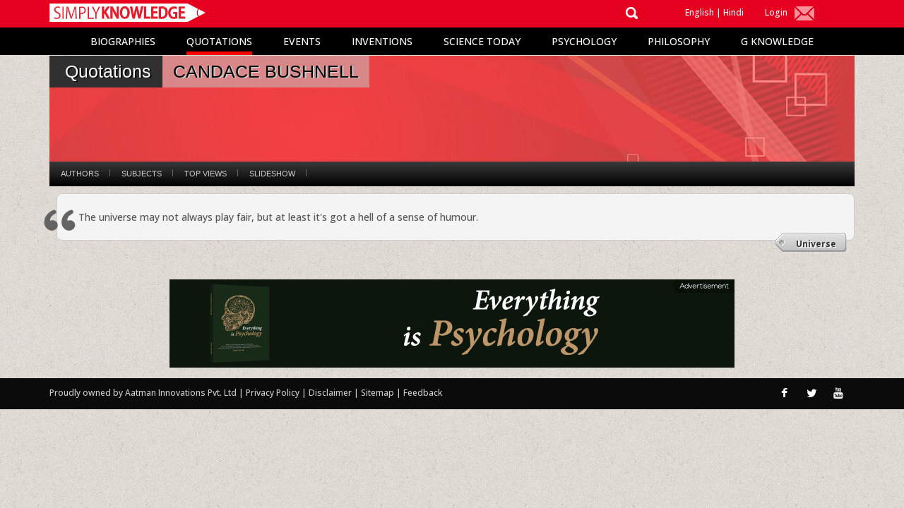

--- FILE ---
content_type: text/css
request_url: http://simplyknowledge.com/css/style2.css
body_size: 15293
content:
/* ================================================== */
/* created by designesia

* body
* header
	* subheader
* navigation
* content
* section
* footer
* sidebar
* blog
* products
* contact
* elements
	* address
	* border
	* breadcrumb
	* button
	* columns
	* counter
	* divider
	* dropcap
	* heading
	* icon font
	* map
	* package
	* page heading
	* pagination
	* pricing
	* progress bar
	* social icons
	* spacer
	* tabs
	* team
	* testimonial
* media query

/* ================================================== */
@charset "utf-8";
@import url(http://fonts.googleapis.com/css?family=Open+Sans:300,500,600,700,900,400);
@import url(http://fonts.googleapis.com/css?family=Cabin:400,400italic,500,500italic,600,600italic,700,700italic);

/* ================================================== */
/* body */
/* ================================================== */
body {
	font-family: "Open Sans",Arial, Helvetica, sans-serif;	
	font-weight:500;
	color: #ddd;
	line-height: 1.8em;
	padding: 0;
	background:#fff;
}

body.de_light{
	color:#888;
}


/* ================================================== */
/*  header	*/ 
/* ================================================== */
	header {
	width: 100%;
	/*height: 80px;*/
	/*position: fixed;*/
	/*top: 50px;*/
	left: 0;
	z-index: 999;
	-webkit-transition: height 0.3s;
	-moz-transition: height 0.3s;
	-ms-transition: height 0.3s;
	-o-transition: height 0.3s;
	transition: height 0.3s;
	background:#18191b;
	border-bottom:solid 1px rgba(0,0,0,0.0);
	}
	
	header.transparent{
	background:rgba(0,0,0,0.0);
	}
	
	header.header-bg{
	background:rgba(0,0,0,0.5);
	}
	header h1#logo {
	display: inline-block;
	height: 100%;
	float: left;
	font-family: "Oswald", sans-serif;
	font-size: 60px;
	color: white;
	font-weight: 400;
	line-height:60px;
	-webkit-transition: all 0.3s;
	-moz-transition: all 0.3s;
	-ms-transition: all 0.3s;
	-o-transition: all 0.3s;
	transition: all 0.3s; 
	}
	header h1#logo .logo-2{
	display:none;
	}
	header nav {
	/*float:right;*/
	margin-left:10%;
	}
	header nav a {
	-webkit-transition: all 0.3s;
	-moz-transition: all 0.3s;
	-ms-transition: all 0.3s;
	-o-transition: all 0.3s;
	transition: all 0.3s; 
	}
	header nav a:hover {
	color: #555; 
	}
	header.smaller #mainmenu a{
	padding-top: 18px;
	padding-bottom:18px;
	}
	header.smaller #mainmenu a{
	padding-top: 18px;
	padding-bottom:18px;
	}
	header.smaller #mainmenu li li a{
	padding-top: 2px;
	padding-bottom:2px;
	}
	header.smaller #mainmenu ul{
	top:70px;
	}
	header.smaller {
	height: 70px;
	background:#18191b;
	border-bottom:solid 1px #333;
	}
	.logo-smaller h1#logo {
	width: 150px;
	height:30px;
	line-height: 65px;
	font-size: 30px;
	}
	.logo-smaller h1#logo img{
	line-height: 75px;
	font-size: 30px;
	}
	.logo-smaller  h1#logo .logo-1{
	display:none;
	}
	.logo-smaller  h1#logo .logo-2{
		display:inline-block;
	}
	.logo-small{
	margin-bottom:20px;
	}
	header.fixed #mainmenu a{
	padding: 18px 20px 18px 20px !important;	
	}
	header.fixed {
	height: 70px;
	background:rgba(255,255,255,0.90);
	border-bottom:solid 1px #ddd; 
	}
	header.fixed h1#logo {
	width: 150px;
	height:30px;
	line-height: 65px;
	font-size: 30px;
	}
	header.fixed h1#logo img{
	width:auto;
	height:30px;
	line-height: 75px;
	font-size: 30px;
	}
	header.fixed h1#logo img.logo-1{
	display:none;
	}
	header.fixed h1#logo img.logo-2{
	display:inline-block;
	}
	
	
	/* subheader */
	#subheader{
	padding-bottom:70px;
	background:#222;
	}
	#subheader h1 {
	color:#eceff3;
	margin-top:80px;
	font-size: 32px;
	letter-spacing: 5px;
	float: left;
	padding-right: 40px;
	margin-right: 40px;
	text-transform:uppercase;
	}
	#subheader span {
	letter-spacing:2px;
	display: inline-block;
	font-size: 15px;
	margin-top:88px;
	color:#fff;
	}
	#subheader .crumb{
	font-size:10px;
	letter-spacing:3px;
	margin-top: 90px;
	color:#fff;
	text-transform:uppercase;
	}


/* ================================================== */
/* navigation */
/* ================================================== */
	#mainmenu {
	font-family:"Raleway", Arial, Helvetica, sans-serif;

	font-size:11px;
	font-weight:400;
	letter-spacing:3px;
	text-transform:uppercase;
	position:relative;
	margin:0px auto;

	}	
	
	#mainmenu ul {
	float: right;
	margin: 0px 0px;
	padding: 0px 0px;
	height: 30px;
	}
	
	#mainmenu li {
	margin: 0px 0px;
	padding: 0px 0px;
	float: left;
	display: inline;
	list-style: none;
	position: relative;
	}
		
	#mainmenu a {
	display: block;
	/*padding: 15px 0px 15px 30px;*/
	padding: 5px 15px 5px 15px;
	/*line-height: 35px;*/
	text-decoration: none;
	color:#fff;
	text-align:center;
	outline:none;
	}
	
/*	#mainmenu li a:after { float:right; position:relative; font-family:"FontAwesome"; content:"\f111"; font-size:6px; margin-left:20px; margin-top:0px; color:#FAB702; }*/
	
	#mainmenu li:last-child a:after{display:none;}
	
	#mainmenu.no-separator li a:after{
	font-size:0px;
	}	
	
	#mainmenu.line-separator li a:after{
	content:"/";
	font-size:14px;
	}	
	
	#mainmenu.circle-separator li a:after{
	content:"\f10c";
	font-size:9px;
	}	
	
	

	
	
	
	#mainmenu li li {
	font-size: 10px;
	font-weight: normal; 
	border-bottom: solid 1px #333;
	}
	
	#mainmenu li li:last-child {
	border-bottom: none;
	}
	

	#mainmenu li li a {
	padding: 2px 15px 2px 15px;
	background: #222327;
	border-top: none;
	color: #ccc;
	width:200px;
	border-left:none;
	text-align:left;
	}
	
	#mainmenu li li a:hover{
	color:#111;
	}
	
	#mainmenu li li a:after {
	content:none !important;
	}
	
	#mainmenu li li li a {
	padding: 2px 15px 2px 15px;
	background: #222327;
	}
	
	#mainmenu li li a:hover {
	color:#111;
	background: #1a8b49;
	}
	

	#mainmenu li ul {
	width: 201px;
	height: auto;
	position: absolute;
	/*top: 55px;*/
	left: 0px;
	z-index: 10;
	display: none;
	}
	
	#mainmenu li li {
	display: block;
	float: none;
	}
	
	#mainmenu li:hover > ul {
	display: block;
	}
	
	#mainmenu li ul ul {
	left: 100%;
	top: 0px;
	}
	
	#mainmenu li:hover > ul {
	color: #1a8b49;
	}
	
	#mainmenu select {
	padding: 10px;
	height: 36px;
	font-size: 14px;
	border: none;
	background: #ff4200;
	color:#eceff3;
	}
	
	#mainmenu select option {
	padding: 10px;
	}
	
	/* menu toggle for mobile */
	#menu-btn{
	display:none;
	float:right;
/*	margin-top:5px;*/
	width:26px;
	height:26px;
	/*background:#333;*/
	padding:3px;
	text-align:center;
	cursor:pointer;
	}
	
	#menu-btn:before{
	font-family:FontAwesome;
	content: "\f0c9";
	font-size:24px;
	color:#eceff3;
	}
	
	#menu-btn:hover{
/*	background:#fff;*/
	}
	
	#menu-btn:hover:before{
	color:#222;
	}


/* ================================================== */
/* content */
/* ================================================== */
	#content {
	width:100%;
	/*background:#fff;*/
	padding:90px 0 90px 0;
	z-index:100;
	}
	
	.de_light #content{
	background:#fff;
	}
		
	
	#content{
	/*background:#18191b;*/
	}


/* ================================================== */
/* section */
/* ================================================== */
	section{padding:15px 0 15px 0;}
	/*section{background:#fff;}*/
	
	.de_light section{
	background:#fff;
	}
	
/* ================================================== */
/* footer */
/* ================================================== */
footer {
	background: #111;
	color: #ccc;
	font-size:12px;
	}
	
	footer h3, .de_light footer h3 {
	color:#999999;
	font-size: 20px;
	}
	
	footer a {
	color: #ccc;
	}
	
	footer a:visited {
	color: #ccc;
	}
	
	footer a:hover {
	color:#eceff3;
	}

	.subfooter{
	background:#0b0b0b;
	padding:8px 0 0 0;
	}
	
	
	footer .footcont{
		line-height:18px;
		margin: 10px 0px 10px 0px;
		font-size: 12px;
		color: #999999;
	}

/* ================================================== */
/* blog */
/* ================================================== */
	.blog-list {
	margin: 0;
	padding: 0;
	}
	/* blog list */
	.blog-list li {
	list-style: none;
	line-height: 1.7em;
	margin-bottom: 60px;
	margin-top:10px;
	padding-bottom:15px;
	border-bottom:solid 1px rgba(255,255,255,.1);
	}
	.de_light .blog-list li{
	border-bottom:solid 1px #ddd;
	}
	.blog-list h3{
	margin-top:20px;
	}	
	.blog-list h3 a{
	color:#fff;
	}
	.de_light  .blog-list h3 a{
	color:#111;
	}
	.blog-list .btn-more{
	padding:3px 25px 3px 25px;
	color:#111;
	text-transform:uppercase;
	text-decoration:none;
	font-weight:700;
	float:right;
	}
	.blog-list .btn-more:hover{
	background:#fff;
	}
	.de_light .blog-list .btn-more:hover{
	background:#222;
	color:#fff;
	}
	.blog-list .post-text{
	padding-left:80px;
	}
	.blog-list img{
	border-bottom:solid 4px;
	}
	.blog-list .blog-slider{
	margin-bottom:-60px;
	}
	.blog-list .date-box {
	width: 60px;
	position: absolute;
	text-align: center;
	text-shadow:none;
	}
	.blog-list .date-box .day, .blog-list .date-box .month {
	display: block;
	color:#fff;
	text-align:center;
	width:60px;
	z-index:100;
	}
	
	.de_light .blog-list .date-box .day, .de_light .blog-list .date-box .month {
	color:#111;
	}
	
	
	.blog-list .date-box .month {
	font-size:14px;
	}
	
	
	.blog-list .date-box .day{
	color:#111;
	font-weight:600;
	font-size: 32px;
	padding-top:45px;
	padding-bottom:10px;
	}
	
	.de_light .blog-list .date-box .day{
	color:#fff;
	}
	
	.blog-list .date-box .month {
	color:#fff;
	font-family:"Open Sans";
	font-weight:600;
	letter-spacing:16px;
	padding:7px 0 7px 0;
	border-bottom:solid 4px #333;
	}

	.de_light .blog-list .date-box .month {
	border-bottom-color:#ddd;
	}
	
	/* blog comment */
	#blog-comment {
	margin-top: 40px;
	margin-left: 80px;
	}
	
	#blog-comment h5 {
	margin-bottom: 10px;
	}
	
	#blog-comment ul, #blog-comment li {
	list-style: none;
	margin-left: -30px;
	padding-left: 0;
	}
	
	#blog-comment li {
	min-height: 70px;
	padding-bottom: 10px;
	margin-bottom: 10px;
	padding-bottom: 20px;
	border-bottom: solid 1px #eee;
	}
	
	#blog-comment li .avatar {
	position: absolute;
	margin-top: 5px;
	}
	
	#blog-comment .comment {
	margin-left: 85px;
	}
	
	#blog-comment li {
	min-height: 70px;
	font-size: 14px;
	line-height: 1.6em;
	}
	
	#blog-comment li li {
	margin-left: 55px;
	padding-bottom: 0px;
	margin-top: 20px;
	padding-top: 10px;
	border-top: solid 1px #eee;
	border-bottom: none;
	}
	
	#blog-comment li li .avatar {
	position: absolute;
	}
	
	#blog-comment li li .comment {
	}
	
	.comment-info {
	margin-left: 85px;
	margin-bottom: 5px;
	}
	
	.comment-info span {
	}
	
	.comment-info .c_name {
	display: block;
	font-weight: 700;
	color: #555555;
	}
	
	.comment-info .c_reply {
	padding-left: 20px;
	margin-left: 20px;
	border-left: solid 1px #ddd;
	font-size: 12px;
	}
	
	.comment-info .c_date {
	font-size: 12px;
	}
	
	.blog-list h3, .blog-read h3 {
	color: #333;
	letter-spacing:normal;
	font-size:24px;
	text-transform:none;
	}
	

	


	/* blog comment form */
	#commentform label {
	display: block;
	}
	#commentform input {
	width: 290px;
	}
	#commentform input:focus {
	border: solid 1px #999;
	background: #fff;
	}
	#commentform textarea {
	width: 97%;
	padding: 5px;
	height: 150px;
	}
	#commentform textarea:focus {
	border: solid 1px #999;
	background: #fff;
	}
	#commentform input.btn {
	width: auto;
	}
	
	.post-meta {
	margin: 0px 0 10px 0px;
	border: solid 1px #eee;
	border-left:none;
	font-size:11px;
	display:table;
	width:100%;
	table-layout: fixed;
	}
	.post-meta a{
	color:#888 !important;
	}
	.post-meta span {
		display:table-cell;
		padding:10px 0 10px 0;
		text-align:center;
		border-left:solid 1px #eee;
	}
	.post-meta span i {
	float: none;
	}
	.post-image img {
	width:100%;
	margin-bottom: 0px;
	}
	.post-meta{
	border-color:#222;
	}
	.post-meta span{
	border-color:#222;
	}
	


	
	.blog-slide{
	padding:0;
	margin:0;
	}

/* ================================================== */
/* products */
/* ================================================== */

.products{
padding:0;
list-style:none;
}
.products li{
margin-bottom:40px;
}
.product .price{
margin-bottom:10px;
font-size:16px;
}
.product img{
padding:2px;
background:#333;
border:solid 1px #fff;
}
.de_light .product img{
padding:0;
border:solid 1px #ddd;
}	
	
/* ================================================== */
/* contact form */
/* ================================================== */
	.error {
	padding:20px;
	border:none;
	display: none;
	color: #d9534f;
	border:solid 1px #d9534f;
	font-size: 12px;
	}
	.success {
	padding:20px;
	display: none;
	color: #5cb85c;
	border:solid 1px #5cb85c;
	margin-bottom: 20px;
	}
	.error img {
	vertical-align: top;
	}
	.full {
	width: 98%;
	}

	#contact_form{
	margin-top:20px;
	}
	
	#contact_form input[type=text],#contact_form textarea,#contact_form input[type=email],#search{
	padding:10px;
	margin-bottom:20px;
	color:#fff;
	border:solid 1px rgba(0,0,0,.3);
	background:rgba(0,0,0,.2);
	border-radius:0 !important;
	height:auto;
	}
		.de_light #contact_form input[type=text],.de_light #contact_form textarea,.de_light #contact_form input[type=email], .de_light #search{
		border:solid 1px #ddd;
		background:#f5f5f5;	
		color:#333;
		}

	
	
	
	#contact_form input[placeholder],#contact_form textarea[placeholder]{
	color:#eee;
	}
	#contact_form input[type=submit]{
	background:none;
	}
	
	#contact_form input[type=submit]:hover{
	color:#fff !important;
	background:#111;
	border-color:#111;
	}
	
	#contact_form textarea{
	height:165px;
	}
	
	.error_input{
	border-color:#D31E2B !important;
	}

	
/* ================================================== */
/* elements */
/* ================================================== */
	
	/* address */
	/* ------------------------------ */
	address{
	margin:0;
	margin-top:20px;
	}
	address span {
	display: block;
	border-bottom:solid 1px #222;
	padding-bottom:5px;
	margin-bottom:5px;
	font-weight:300;
	}
	
	address span strong {
        display: inline-block;
        width: 60px;
    }
	
	address span{
	border-bottom-color:#222;
	}
	
	address span i{
	margin-top:5px;
	margin-right:20px;
	float:none;
	}
	
	address span strong {
	display: inline-block;
	}
	
	address span a{
	color:#eceff3;
	}
	
	.de_light #sidebar .widget address span{
	border-bottom:solid 1px #ddd;
	}
	
	.de_light #sidebar .widget address a{
	color:#333;
	}
	
	
	/* border */
	/* ------------------------------ */
	.small-border{
	height:1px;
	width:120px;
	background:#ccc;
	display:block;
	margin:0 auto;
	margin-top:20px;
	margin-bottom:30px;
	}
	
	/* breadcrumb */
	/* ------------------------------ */
	.crumb {
	color:#777;
	float: right;
	font-size: 12px;
	}
	
	.crumb li {
	display: inline;
	text-decoration: none;
	padding: 0 2px 0 2px;
	}
	
	.crumb a{
	text-decoration:none;
	}
	
	.de_light .crumb a:hover{
	color:#fff;
	}

	
	/* button */
	/* ------------------------------ */
	.btn-line, a.btn-line{
	border:solid 1px #222;
	color:#fff;
	font-weight:500;
	font-size:12px;
	border-radius:0;
	-moz-border-radius:0;
	-webkit-border-radius:0;
	padding:3px;
	padding-left:30px;
	padding-right:30px;
	text-transform:uppercase;
	display:inline-block;
	text-align:center;
	letter-spacing:2px;
	text-decoration:none;
	
	}	
	

	.btn-line, a.btn-line{
	border:solid 1px rgba(255,255,255,.2) !important;
	color:#fff;
	}
	
	.de_light .btn-line, .de_light a.btn-line{
	border:solid 1px rgba(1,1,1,.2) !important;
	color:#333;
	}
	
	
	
	.btn-line:hover, a.btn-line:hover{
	background:#fff;
	color:#111 !important;
	border-color:#fff;
	}
	
	.btn-line:after,  a.btn-line:after{
	color:#fff;
	}
	
	.btn-line:hover:after, a.btn-line:hover:after, a.btn-line.hover:after{
	color:#fff;
	}
	
	.btn-line:hover:after, a.btn-line:hover:after, a.btn-line.hover:after{
	color:#111 !important;
	}
	
	a.btn-text{
	text-decoration:none;
	display:inline-block;
	color:#111 !important;
	font-weight:600;
	padding:0;
	}
	
	a.btn-text:after{
	font-family:FontAwesome;
	content: "\f054";
	padding-left:10px;
	}
	
	a.btn-text{
	color:#fff !important;
	}
	
	.btn-big{
	font-size:14px;
	color:#eceff3;
	letter-spacing:1px;
	line-height:normal;
	font-weight:bold;
	text-transform:uppercase;
	border:solid 1px #fff;
	padding:10px 30px 10px 30px;
	}
	a.btn-big:after{
	font-family:FontAwesome;
	content: "\f054";
	margin-left:20px;
	}
	
	
	
	.btn-line, a.btn-line{
	color:#eceff3;
	}
	
	.btn-line:after, a.btn-line:after{
	font-family:FontAwesome;
	content: "\f054";
	margin-left:10px;
	}
	
	a.btn-line-black, .de_light a.btn-line-black{
	border:solid 1px #111;
	color:#111;
	border-radius:0;
	-moz-border-radius:0;
	-webkit-border-radius:0;
	font-weight:normal;
	}
	
	a.btn-line-black:hover{
	background:#111;
	color:#fff;
	}
	
	.de_light a.btn-line-black:hover{
	background:#111;
	color:#fff;
	}
	
	.btn-fullwidth{
	width:100%;
	}
	
	a.btn-slider{
	font-size:13px;
	font-weight:bold;
	color:#fff;
	letter-spacing:3px;
	line-height:normal;
	text-decoration:none;
	text-transform:uppercase;
	border:solid 2px #fff;
	padding:10px 30px 10px 30px;
	}
	a.btn-slider:hover{
	color:#222;
	background:#fff;
	border-color:#000;
	border:solid 2px #fff;
	}
	a.btn-slider:hover:after{
	color:#222 ;
	}
	
	/* columns */
	/* ------------------------------ */

	
	/* counter */
	/* ------------------------------ */
	.de_count{
	text-align:center;
	padding:30px 0 30px 0;
	background:none;
	}
	.de_count:hover,.de_count:hover h3{
	color:#fff;
	}
	.de_count h3{
	font-family:"cabin", Arial, Helvetica, sans-serif;
	font-size:60px;
	font-weight:bold;
	}
	.de_count span{
	text-transform:uppercase;
	}
	.de_count i{
		display:block;
		font-size:72px;
		margin:0 auto;
		margin-bottom:20px;
		width:100%;
		font-weight:lighter !important;
	}
		
	/* divider */
	/* ------------------------------ */
	.spacer-single{
	width:100%;
	height:30px;
	display:block;
	clear:both;
	}
	
	.spacer-double{
	width:100%;
	height:60px;
	display:block;
	clear:both;
	}
	
	.spacer-half{
	width:100%;
	height:15px;
	display:block;
	clear:both;
	}
	
	hr {
	display: block;
	clear: both;
	border-top: solid 1px #ddd;
	margin: 5px 0 5px 0;
	}


	
	/* dropcap */
	/* ------------------------------ */
	.dropcap {
	display: inline-block;
	font-size: 48px;
	float: left;
	margin: 10px 15px 15px 0;
	color:#eceff3;
	padding: 20px 10px 20px 10px;
	}
	
	/* heading */
	/* ------------------------------ */
	
	h1 {
	font-size:32px;
	margin:0;
	letter-spacing:1px;
	text-transform:uppercase;
	font-weight:300;
	}
	
	h1 .small-border{
		margin-top:30px;
	}
	
	h2 {
	display:inline-block;
	font-weight:500;
	margin-bottom:30px;
	line-height:1.2em;
	}
	h2 .small-border{
	margin-left:0;
	margin-bottom:15px;
	width:40px;
	}
	h2{
	}
	h3 {
	margin-top: 0;
	font-size:18px;
	letter-spacing:1px;
	text-transform:uppercase;
	}
	h1.slogan_big {
	font-weight: 300;
	font-size: 64px;
	line-height: 64px;
	letter-spacing: -2px;
	padding: 0;
	margin: 0px 0 30px 0;
	}
	h3.title {
	border-bottom: solid 1px #ddd;
	margin-bottom: 20px;
	}
	h4.title {
	border-bottom: solid 1px #ddd;
	padding-bottom: 10px;
	margin-bottom: 20px;
	}
	h5 {
	font-weight: bold;
	}
	
	
	.text-light{
	color:#ddd;
	}
	
	.text-light h1{
	color:#fff !important;
	}
	
	.de_light h1,.de_light h2,.de_light h3,.de_light h4,.de_light h5,.de_light h6{
	color:#333;
	}
	
	/* feature box style 1 */
	.feature-box i {
	border:solid 1px;
	}
	
	.feature-box-small-icon {
	margin-bottom: 30px;
	}
	
	.feature-box-small-icon.center{
	text-align:center;
	}
	
	.feature-box-small-icon .inner:hover > i {
	color:#fff;
	}
	
	.feature-box-small-icon .text {
	padding-left: 70px;
	}
	
	.feature-box-small-icon.center .text{
	padding-left:0;
	display:block;
	}
	
	.feature-box-small-icon i {
	text-shadow:none;
	color: #333;
	font-size: 32px;
	width: 68px;
	height: 68px;
	text-align: center;
	position: absolute;
	border-radius:60px;
	}
	
	.feature-box-small-icon i.hover {
	color:#333 !important;
	}
	
	.feature-box-small-icon i.hover {
	color:#fff !important;
	}
	
	.feature-box-small-icon .border{
	height:2px;
	width:30px;
	background:#ccc;
	display:block;
	margin-top:20px;
	margin-left:85px;
	}
	
	
	.feature-box-small-icon .btn{
	margin-top:10px;
	}
	
	.feature-box-small-icon.center i{
	position:inherit;
	float:none;
	display:inline-block;
	margin-bottom:20px;
	border:none;
	font-size:60px;
	background:none;
	padding:0px;
	}
	
	.feature-box-small-icon.center .fs1{
	position:inherit;
	float:none;
	display:inline-block;
	margin-bottom:20px;
	border:none;
	font-size:60px;
	background:none;
	padding:0px;
	}
	

	.feature-box-small-icon i{
	background-color: #333333;
	}
	
	.feature-box-small-icon h3 {
	line-height: normal;
	margin-bottom: 5px;
	}
	
	.feature-box-small-icon.no-bg h2 {
	padding-top:12px;
	}
	
	.feature-box-small-icon.no-bg .inner, .feature-box-small-icon.no-bg .inner:hover{
	padding:0;
	background:none;
	}
	
	.f-hover{
	-o-transition:.5s;
	-ms-transition:.5s;
	-moz-transition:.5s;
	-webkit-transition:.5s;
	transition:.5s;
	 outline: none;
	}
	
	/* feature-box style 2 */
	.feature-box i {
	border:solid 1px;
	}
	
	.feature-box-small-icon-2 {
	margin-bottom: 30px;
	}
	
	.feature-box-small-icon-2 .text {
	padding-left: 48px;
	}
	
	.feature-box-small-icon-2 i {
	text-shadow:none;
	color:#eceff3;
	font-size: 24px;
	text-align: center;
	position: absolute;
	}
	
	.feature-box-small-icon-2 i{
	background-color: #333333;
	}
	
	.feature-box-small-icon-2 h3 {
	line-height: normal;
	margin-bottom: 5px;
	}
	
	.feature-box-small-icon-2.no-bg h2 {
	padding-top:12px;
	}
	
	.feature-box-small-icon-2.no-bg .inner, .feature-box-small-icon-2.no-bg .inner:hover{
	padding:0;
	background:none;
	}
	
	
	/* feature-box image style 3 */
	.feature-box i {
	border:solid 1px;
	}
	.feature-box-image-2 {
	margin-bottom: 30px;
	}
	.feature-box-image-2 .text {
	padding-left: 100px;
	}
	.feature-box-image-2 img {
	position: absolute;
	}
	.feature-box-image-2 i{
	background-color: #333333;
	}
	.feature-box-image-2 h3 {
	line-height: normal;
	margin-bottom: 5px;
	}
	.feature-box-image-2.no-bg h2 {
	padding-top:12px;
	}
	.feature-box-image-2.no-bg{
	}
	.feature-box-image-2.no-bg .inner, .feature-box-image-2.no-bg .inner:hover{
	padding:0;
	background:none;
	}
	
	/* with image */
	.feature-box-image img{
	width:100%;
	margin-bottom:10px;
	height:auto;
	}
	.feature-box-image h3 {
	line-height: normal;
	margin-bottom: 5px;
	font-size:20px;
	font-weight:bold;
	}
	
	/* feature-box image style 4 */
	.feature-box-big-icon{
	text-align:center;
	}
	.feature-box-big-icon .text{
	}
	.feature-box-big-icon i {
	float:none;
	display:inline-block;
	text-shadow:none;
	color:#eceff3;
	font-size: 40px;
	padding: 40px;
	width: 120x;
	height: 120x;
	text-align: center;
	border:none;
	border-radius:10px;
	-moz-border-radius:10px;
	-web-kit-border-radius:10px;
	background:#333;
	margin-bottom:40px;
	
	cursor:default;
	
	
	}
	.feature-box-big-icon i:after {
	content: "";
	position:absolute;
	margin:75px 0 0 -40px;
	border-width: 20px 20px 0 20px; /*size of the triangle*/
	border-style: solid;
	}
	
	.feature-box-big-icon:hover i,
	.feature-box-big-icon:hover i:after{
	-o-transition:.5s;
	-ms-transition:.5s;
	-moz-transition:.5s;
	 -webkit-transition:.5s;
	 transition:.5s;
	}
	.feature-box-big-icon:hover i{
	background:#333;
	}
	.feature-box-big-icon:hover i:after{
	border-color:#333 transparent;
	}
	
	
	.box-fx .inner{
	position:relative;
 	overflow:hidden;
	border-bottom:solid 2px;
	}
	
	.box-fx .inner{
	border-bottom:solid 2px;
	}
	
	.box-fx .front{
	padding:60px 0 60px 0;
	}
	
	.box-fx .front span{
	font-size:14px;
	}
	
	.box-fx .info{
	position:absolute;
	padding:60px 30px 60px 30px;
	background:#fff;
	color:#fff;
	}
	
	.box-fx i{
	font-size:72px !important;
	margin-bottom:20px;
	}
	
	.box-fx .btn-line, .box-fx .btn-line a.btn-line{
	border:solid 1px rgba(255,255,255,0.5);
	color:#fff !important;
	}
	
	.box-fx .btn-line:hover, .box-fx a.btn-line:hover{
	background:#fff;
	color:#111 !important;
	border-color:#fff;
	}
	
	.box-fx .btn-line:after, .box-fx a.btn-line:after{
	color:#fff !important;
	}
	
	.box-fx .btn-line:hover:after, .box-fx a.btn-line:hover:after, .box-fx a.btn-line.hover:after{
	color:#111 !important;
	}
	
	.box-fx .bg-icon{
		left:50%;
		bottom:50px;
		color:#f5f5f5 !important;
		position:absolute !important;
		font-size:190px !important;
		z-index:-1;
	}
	
	/* pagination */
	/* ======================================== */
	
	.pagination li a:hover{
	color:#fff;
	background:none;	
	}
	
	.de_light .pagination li a:hover{
	color:#111;
	background:none;	
	}
	
	.pagination li a{
	color:#888;
	border:solid 1px #404040;
	background:none;
	margin:3px;
	padding:15px 20px 15px 20px;	
	border-radius:0;
	-moz-border-radius:0;
	-webkit-border-radius:0;
	}
	
	.de_light .pagination li a{
	border-color:#ccc;
	}
	
	/* pricing table */
	/* ================================================== */
	.pricing-box{color:#888;}
	
	.pricing-2-col {
	border-right: solid 1px #eee;
	}
	
	.pricing-2-col .pricing-box {
	width: 49%;
	}
	
	.pricing-3-col {
	}
	
	.pricing-3-col .pricing-box {
	width: 32.33%;
	}
	
	.pricing-4-col {
	}
	
	.pricing-4-col .pricing-box {
	width: 24%;
	}
	
	.pricing-5-col {
	}
	
	.pricing-5-col .pricing-box {
	width: 19%;
	}
	
	.pricing-2-col,
	.pricing-3-col,
	.pricing-4-col,
	.pricing-5-col{
	}
	
	
	.pricing-box {
	float: left;
	text-align: center;
	margin:5px;
	padding: 0;
	opacity:.8;
	}
	
	.pricing-box ul {
	margin: 0;
	padding: 0;
	}
	
	.pricing-box li {
	list-style: none;
	margin: 0;
	padding: 15px 0 15px 0;
	background:#eee;
	}
	
	.pricing-box li h4 {
	font-size: 22px;
	margin: 0;
	padding: 0;
	font-weight: 400;
	color:#888;
	}
	
	.pricing-box li h1 {
	font-size: 48px;
	margin: 0;
	margin-bottom: 5px;
	color: #1a8b49;
	letter-spacing:0px;
	}
	
	.pricing-box li.title-row {
	padding: 15px 0 15px 0;
	}
	
	.pricing-box li.title-row h4{
	}
	
	.pricing-box li.price-row {
	padding: 15px 0 15px 0;
	background:#F8F8F8;
	
	}
	.pricing-box li.deco{
	background:#f5f5f5;
	}
	
	.pricing-box a.btn{
	color:#eceff3;
	}
	
	.pricing-box li.price-row span {
	display: block;
	font-weight: 600;
	}
	
	.pricing-box li.btn-row {
	background: #ddd;
	}
	.pricing.pricing-box{
	}
	.pricing.pricing-box ul {
	margin: 0;
	padding: 0;
	}
	
	.pricing.pricing-box li {
	background: #3b3b3b;
	color: #bbb;
	list-style: none;
	margin: 0;
	padding: 15px 0 15px 0;
	}
	
	.pricing.pricing-box li.deco{
	background:#333;
	}
	
	
	
	.pricing.pricing-box li h4 {
	font-size: 22px;
	margin: 0;
	padding: 0;
	font-weight: 400;
	color:#eceff3;
	}
	
	.pricing.pricing-box li h1 {
	font-size: 48px;
	margin: 0;
	margin-bottom: 5px;
	font-weight: 600;
	color:#eceff3;
	}
	
	.pricing.pricing-box li.title-row {
	background:#323232;
	padding: 15px 0 15px 0;
	}
	
	.pricing.pricing-box li.price-row {
	background: #2b2b2b;
	padding: 15px 0 15px 0;
	}
	
	.pricing.pricing-box li.price-row h1{
	font-weight: 300;
	}
	
	.pricing.pricing-box li.price-row h1 span {
	display:inline-block;
	font-weight: 600;
	}
	
	.pricing.pricing-box li.price-row span {
	display: block;
	font-weight: 600;
	}
	
	.pricing.pricing-box li.btn-row {
	background: #404040;
	}
	
	
	.pricing-featured {
	position: relative;
	}
	
	.pricing-featured li{
	padding-top:17px;
	padding-bottom:17px;
	}
	
	
	/* progress bar */
	/* ================================================== */
	
	.de-progress{
	width:100%;
	height:8px;
	background:#ddd;
	margin-top:20px;
	margin-bottom:20px;
	border-radius:40px;
	-moz-border-radius:40px;
	-webkit-border-radius:40px;
	
	}
	
	.de-progress .progress-bar{
	background:#333;
	height:8px;
	border-radius:40px;
	-moz-border-radius:40px;
	-webkit-border-radius:40px;
	}
	
	.de-progress{
	background:#000;
	}
	
	
	/* social-icons */
	/* ================================================== */
	.social-icons{
	display:inline-block;
	}
	.social-icons i{
	text-shadow:none;
	color: #fff;
	padding: 8px;
	width: 28px;
	height: 28px;
	text-align: center;
	font-size:16px;
	border-radius:1px;
	-moz-border-radius:1px;
	-webkit-border-radius:1px;
	}
	.social-icons i:hover{
	background:#fff;
	border-color:#eceff3;
	color:#333;
	}
	
	/*
	.social-icons .fa-facebook{	background:#305fb3;	}
	.social-icons .fa-twitter{	background:#00d7d5;	}
	.social-icons .fa-rss{ background:#fca600;	}
	.social-icons .fa-google-plus{ background:#d7482a;	}
	.social-icons .fa-skype{ background:#12c7ef;	}
	.social-icons .fa-dribbble{ background:#f06eaa;	}
	*/
	
	/* tabs */
	/* ================================================== */
	.de_tab {
	opacity:.8;
	}
	
	.de_tab .de_nav {
	overflow: hidden;
	padding-left: 0;
	margin: 0;
	padding: 0;
	font-weight:bold;
	}
	
	.accordion-inner img.full-size{
	margin-top:5px;
	margin-bottom:10px;
	}
	
	a.accordion-toggle,a:visited.accordion-toggle{
	font-weight:bold;
	color:#222;
	}
	
	.de_tab .de_nav li {
	float: left;
	list-style: none;
	background: #EEE;
	margin-right: 5px;
	}
	
	
	.de_tab .de_nav li span {
	padding: 8px 16px 8px 16px;
	border-top: 1px solid #ddd;
	border-bottom: 1px solid #ddd;
	border-left: 1px solid #ddd;
	border-right: 1px solid #ddd;
	display: block;
	background: #f5f5f5;
	text-decoration: none;
	color: #646464;
	font-size: 13px;
	cursor: pointer;
	}
	
	.de_tab.tab_steps .de_nav{
	text-align:center;	
	}
	.de_tab.tab_steps .de_nav li{
	background:none;
	display:inline-block;
	float:none;
	margin:0 30px 0px 30px;
	}
	
	.de_tab.tab_steps .de_nav li span {
	padding:30px 0 30px 0;
	border-radius:120px;
	color:#222;
	font-family:"Dosis";
	font-size:16px;
	-moz-border-radius:120px;
	-webkit-border-radius:120px;
	line-height:120px;
	width:180px;
	height:180px;
	text-align:center;
	text-transform:uppercase;
	}
	
	.de_tab.tab_steps .de_nav li span:hover{
	background:#000;
	border:none;
	color:#fff;
	}
	
	.de_tab.tab_steps .de_nav li .v-border{
	height:60px;
	border-left:solid 1px rgba(255,255,255,.3);
	display:inline-block;
	margin-bottom:-5px;	
	}
	
	.de_tab .de_nav li span {
	border:none;
	background:#222;
	}
	
	.de_tab .de_nav li:first-child span {
	border-left: 1px solid #ddd;
	}
	
	.de_tab .de_nav li:first-child span {
	border-left: 1px solid #404040;
	}
	
	
	.de_tab .de_tab_content {
	border: 1px solid #ddd;
	padding: 15px 20px 20px 20px;
	margin-top: -1px;
	background: #fff;
	}
	
	.de_tab .de_tab_content {
	border: 1px solid #404040;
	background: #27282b;
	}
	
	.de_tab.tab_steps .de_tab_content {
	background:0;
	padding:0;
	border:none;
	padding-top:30px;
	border-top:solid 1px rgba(255,255,255,.4);
	}
	
	.de_tab .de_nav li.active span {
	background: #FFF;
	border-bottom: 1px solid #fff;
	color: #222;
	margin-bottom: -3px;
	}
	
	.de_tab .de_nav li.active span .v-border{
	display:none !important;
	}
	
	.de_tab .de_nav li.active span {
	background: #27282b;
	border-bottom: 1px solid #27282b;
	color: #ccc;
	}
	
	.de_tab.tab_steps .de_nav li.active span {
	background:none;
	color: #ffffff;
	border:solid 2px rgba(255,255,255,.8);
	}
	

	.tab-small-post ul {
	list-style: none;
	margin: 0;
	padding: 0;
	}
	
	.tab-small-post ul li {
	min-height: 60px;
	margin-bottom: 15px;
	padding-bottom: 10px;
	border-bottom: solid 1px #eeeeee;
	}
	
	.tab-small-post ul li{
	border-bottom: solid 1px #404040;
	}
	
	.tab-small-post ul li:last-child {
	border-bottom: none;
	margin-bottom: 0;
	padding-bottom: 0;
	}
	
	.tab-small-post ul li img {
	position: absolute;
	}
	
	.tab-small-post ul li span {
	display: block;
	padding-left: 64px;
	}
	
	.tab-small-post ul li span.post-date {
	font-size: 11px;
	}
	
	/* team
	/* ================================================== */
	.team {
	margin-bottom: 30px;
	text-align:center;
	}
	
	.team h5 {
	margin-bottom: 0;
	}
	
	.team_photo {
	margin-bottom: 10px;
	}
	
	.team img.team-pic {
	width: 100%;
	height: auto;
	}
	
	.pic-team img{
	width: 100%;
	height: auto;
	width:150px;
	height:150px;
	position:absolute;
	}
	
	.pic-team img.pic-hover{
	z-index:100;
	display:none;
	}
	
	.team .team_desc {
	font-style: italic;
	margin-bottom: 10px;
	}
	
	.team .sb-icons {
	padding: 10px 0 0 0;
	}
	
	.team .sb-icons img {
	margin-right: 5px;
	}
	
	.team .columns {
	margin-bottom: 30px;
	}
	
	.team-list{
	min-height:180px;
	margin-bottom:40px;
	}
	
	.team-list .team-pic{
	width:150px;
	height:150px;
	position:absolute;
	}
	
	.team-list h5{
	margin-top:0;
	margin-bottom:10px;
	font-size:14px;
	}
	
	.team-list.team_desc{
	font-style:italic;
	margin-bottom:10px;
	}
	
	.team-list .small-border{
	float:none;
	margin:15px 0 15px 0;
	background:#ddd;
	width:50px;
	}
	
	.team-list .social{
	width:150px;
	margin-top:170px;
	text-align:center;
	position:absolute;
	}
	
	.team-list .social a{
	display:inline-block;
	}
	
	.team-list .info{
	padding-left:170px;
	}
	
	.de-team-list{
		overflow:hidden;
	}
	
	.de-team-list .team-desc{
		padding:20px;
		padding-bottom:0;
		position:absolute;
		z-index:100;
		top:0;
		background:#111;
		color:#ccc;
	}
	
	.de-team-list .team-desc h3{
		color:#fff;
	}
	
	.de-team-list .social{
	}
	
	.de-team-list .social a{
	display:inline-block;
	}
	
	.de-team-list p.lead{
		font-size:14px;
	}
	
	.de-team-list .small-border{
	float:none;
	margin:15px 0 15px 0;
	background:#ddd;
	width:50px;
	}
	
	.de-team-list .social a:hover{
	color:#fff;
	}
	


	/* testimonial
	/* ================================================== */
	.de_testi {
	display: block;
	margin-bottom: 10px;
	}
	
	.de_testi blockquote {
	margin: 0;
	border: none;
	padding: 20px 30px 30px 80px;
	background:rgba(0,0,0,0.5);
	font-style:normal;
	line-height:1.6em;
	font-weight:500;
	}
	
	.de_testi blockquote  p{
	margin-top:10px;
	}
	
	.de_testi blockquote:before{
	font-family:FontAwesome;
	content: "\f10d";
	color:#111;
	padding-bottom:10px;
	font-size:20px;
	display:inline-block;
	padding:10px 20px 10px 20px;
	font-style:normal;
	background:#000;
	position:absolute;
	left:15px;
	}
	
	.de_testi blockquote {
	color:#eceff3;
	}
	
	.de_testi blockquote, .de_testi blockquote p {
	font-size:16px;
	line-height: 1.6em;
	font-weight: 500;
	}
	
	.de_testi_by {
	margin-top: -10px;
	font-style:normal;
	font-size:12px;
	}
	
	.de_testi_pic {
	float: left;
	padding-right: 15px;
	}
	
	.de_testi_pic img {
	width: 50px;
	height: 50px;
	}
	
	.de_testi_company {
	padding-top: 20px;
	}
	
	#testimonial-masonry .item{
	margin-bottom:30px;
	}

		



/* ================================================== */
/* anim */
/* ================================================== */
de_tab .de_nav li span,
.feature-box-small-icon i, a.btn-line:after, .de_count, .social-icons a i,
.de_tab.tab_steps .de_nav li span, .de_tab.tab_steps .de_nav li span:hover,
.de-gallery .overlay .icon i,
.de-gallery .overlay .icon i:hover,
header.smaller,
#contact_form input[type=submit],
#contact_form input[type=submit]:hover,
.product img,
.product img:hover,
.mfp-close,.mfp-close:hover
{
-o-transition:.5s;
-ms-transition:.5s;
-moz-transition:.5s;
-webkit-transition:.5s;
transition:.5s;
 outline: none;
}


/* ================================================== */
/* video */
/* ================================================== */
video, object {
display:inline-block;
vertical-align:baseline;
min-width:100%;
min-height:100%;
}

.de-video-container{
top:0%;
left:0%;
height:500px;
width:100%;
overflow: hidden;
}

.de-video-content{
width:100%;
position:absolute;
z-index:10;
}


.de-video-overlay{
position:absolute;
width:100%;
background:url(../images/dot-70.png);
}

.video-fixed{
width:100%;
position:fixed;
top:0;
}

/* youtube, vimeo */

.video-container {
	position:relative;
	padding-bottom:56.25%;
	padding-top:30px;
	height:0;
	overflow:hidden;
}

.video-container iframe, .video-container object, .video-container embed {
	position:absolute;
	top:0;
	left:0;
	width:100%;
	height:100%;
}







.de-video-container .btn-line:hover:after, .de-video-container a.btn-line:hover:after, .de-video-container a.btn-line.hover:after{
color:#eceff3;
}






/* ================================================== */
/* map */
/* ================================================== */
/* --------------- map --------------- */
#map {
width: 100%;
height: 500px;
}

.map iframe {
width: 100%;
height: 320px;
border: solid 1px #ccc;
padding: 2px;
background: #fff;
}

.map-container{
height: 500px;
overflow:hidden;
}








/* ================================================== */
/* call to action */
/* ================================================== */
.call-to-action-box {
background: #f5f5f5;
border: solid 1px #ddd;
background: rgb(255,255,255); /* Old browsers */
background: -moz-linear-gradient(top, rgba(255,255,255,1) 0%, rgba(242,242,242,1) 100%); /* FF3.6+ */
background: -webkit-gradient(linear, left top, left bottom, color-stop(0%,rgba(255,255,255,1)), color-stop(100%,rgba(242,242,242,1))); /* Chrome,Safari4+ */
background: -webkit-linear-gradient(top, rgba(255,255,255,1) 0%,rgba(242,242,242,1) 100%); /* Chrome10+,Safari5.1+ */
background: -o-linear-gradient(top, rgba(255,255,255,1) 0%,rgba(242,242,242,1) 100%); /* Opera 11.10+ */
background: -ms-linear-gradient(top, rgba(255,255,255,1) 0%,rgba(242,242,242,1) 100%); /* IE10+ */
background: linear-gradient(to bottom, rgba(255,255,255,1) 0%,rgba(242,242,242,1) 100%); /* W3C */
filter: progid:DXImageTransform.Microsoft.gradient( startColorstr='#ffffff', endColorstr='#f2f2f2',GradientType=0 ); /* IE6-9 */
}

.call-to-action-box {
background: #27282B;
border: solid 1px #404040;
}

.call-to-action-box .inner {
padding: 20px 20px 20px 20px;
}

.call-to-action-box .text {
margin-right: 20px;
float: left;
}

.call-to-action-box .act {
float: right;
}

.call-to-action-box h3 {
margin: 0;
margin-top:10px;
}

.call-to-action-box .btn{
color:#eceff3;
}

.call-to-action-box{
background: #404040;
color:#eceff3;
}

.call-to-action-boxh3 {
color:#eceff3;
}










/* ================================================== */
/* overide bootstrap */
/* ================================================== */
.btn-primary{
text-shadow: none;
border: none !important;
}

.btn.btn-primary:hover{
background:#555;
}



.label {
font-family: "Roboto",Arial, Helvetica, sans-serif;
}

table thead {
font-weight: bold;
}

.accordion-heading a {
text-decoration: none;
border: none;
outline: none;
}

p.lead{
	font-size:16px;
	font-weight:500;
}

.panel-group{
opacity:.8;
}

.panel-heading,.panel-body{
background:#27282B;
border:solid 1px #404040 !important;
border-radius:0 !important;
}

.panel-body{
border-top:none !important;
}

.progress{
background:#27282B;
}

.panel-heading h4 a{
display:block;
}

.panel-heading h4 a:hover{
color:#eceff3;
}

.panel-default, .panel-collapse, .panel-collapse, .panel-group .panel {
border:none !important;
border-radius:0 !important;
}

.panel-heading{
background:#222 !important;
}

.table-bordered, .table-bordered td{
border:solid 1px #404040;
}




.col-md-3{
margin-right:-1px;
}



/* ======================================== */
/* toggle */
/* ======================================== */
.toggle-list{list-style:none; margin:0; padding:0;}
.toggle-list li{ margin-bottom:10px; background:#fff; border:solid 1px #ddd;border-bottom:solid 3px #ddd;}
.toggle-list li h2{-moz-user-select: none; -html-user-select: none; user-select: none; color:#555;font-size:16px; line-height:20px; font-family:"Roboto",Arial, Helvetica, sans-serifr; padding:10px 20px 0px 60px; font-weight:700; display:block; letter-spacing:normal;}
.toggle-list li .acc_active:hover{ color:#777;
background:url(../images/icon-slide-plus.png) 20px center no-repeat; 
padding-left:80px; 
-o-transition:.5s;
-ms-transition:.5s;
-moz-transition:.5s;
-webkit-transition:.5s;
transition:.5s;}
 
.toggle-list li .acc_noactive:hover{ color:#777;
background:url(../images/icon-slide-min.png) 20px center no-repeat;
-o-transition:.5s;
-ms-transition:.5s;
-moz-transition:.5s;
-webkit-transition:.5s;
transition:.5s;}
.toggle-list .ac-content{display:none; padding:20px; border-top:solid 1px #e5e5e5;}
.acc_active{background:url(../images/icon-slide-plus.png) 20px center no-repeat;
-o-transition:.5s;
-ms-transition:.5s;
-moz-transition:.5s;
-webkit-transition:.5s;
transition:.5s;
 height:32px;
 
 }
.acc_noactive{background:url(../images/icon-slide-min.png) 20px center no-repeat;}


/* ================================================== */
/* image position */
/* ================================================== */
.img-left {
float: left;
margin: 5px 15px 15px 0;
}

.img-right {
float: right;
margin: 5px 0 15px 15px;
}



/* ================================================== */
/* flickr */
/* ================================================== */
#flickr-photo-stream img {
width: 48px;
height: auto;
margin: 0 12px 12px 0;
float: left;
}

#flickr-photo-stream a img {
border: solid 2px #fff;
}

#flickr-photo-stream a:hover img {
border: solid 2px #777777;
}





hr{
border-top: solid 1px #555;
}

hr.blank {
border: none;
margin: 20px 0 20px 0;
}

/* ================================================== */
/* font awesome icons */
/* ================================================== */
i {
display: inline-block !important;
float: left;
margin-right: 10px;
}

i.large {
font-size: 40px;
padding: 16px;
width: 40px;
height: 40px;
text-align: center;
}

i.medium {
font-size: 20px;
padding: 10px;
width: 20px;
height: 20px;
text-align: center;
}

i.small {
font-size: 12px;
padding: 4px;
width: 16px;
height: 15px;
text-align: center;
}

i.circle-icon {
border-radius: 75px;
-moz-border-radius: 75px;
-webkit-border-radius: 75px;
}
/* extra ^ */
.de_center p {
width: 100%;
}

.de_center .de_icon {
float: none;
margin: 0 auto;
}


/* ================================================== */
/* transition */
/* ================================================== */
a,
a:hover,
.test-column,
.test-column:hover {
-o-transition: .3s;
-ms-transition: .3s;
-moz-transition: .3s;
-webkit-transition: .3s;
transition: .3s;
}





.de_contact_info{
font-size:40px;
font-weight:bold;
}

.de_contact_info i{
float:none;
margin-right:20px;
}


.center-div{
margin:0 auto !important;
}





/* ================================================== */
/* gallery */
/* ================================================== */
#gallery-carousel .item {
text-align: center;
font-size: 12px;
width:100%;
cursor:e-resize;
}

.de_carousel .item {
width:100%;
display:block;
}


#gallery-carousel .item img {
width:100%;
height:auto;
}

#gallery-carousel .item h4 {
margin-bottom: 0;
font-size: 14px;
}

#gallery .item{
overflow:hidden;
}

.pf_text {
color:#eceff3;
}

.pf_text h4 {
color:#eceff3;
margin-bottom: 0;
font-size: 14px;
font-weight: 600;
}

.project-info{
color:#ccc;
margin-left:20px;
}

.de_light .project-info{
color:#606060;
}

.project-info h2{
margin-top: 0;
font-size:18px;
letter-spacing:3px;
text-transform:uppercase;
}

.project-info h4{
font-weight:bold;
}

.project-info .details{
padding:20px;
border:solid 1px rgba(255,255,255,.2);
background:rgba(0,0,0,.5);
margin-bottom:30px;
}

.de_light .project-info .details{
background:#eee;
border-color:#ddd;
}

.project-infoproject-info span{
display:block;
}

.project-info span.title{
display:inline-block;
min-width:80px;
}

.project-info span.val{
margin-bottom:15px;
font-weight:bold;
}

.project-view{
padding:120px 0 80px 0;
}

.project-images img{
width:100%;
}

.picframe{
overflow:hidden;
}

#btn-close-x{
width:100px;
height:100px;
display:block;
background:url(../images/close.png) center no-repeat;
margin:0 auto;
margin-bottom:80px;
cursor:pointer;
padding:20px;
}

#btn-close-x{
background:url(../images/close-2.png) center no-repeat;
}


.project-name{
font-size:12px;
font-weight:bold;
display:block;
}

span.overlay {
text-align: center;
display: block;
width: 100px;
background: #111;
position: absolute;
}

.de_light span.overlay {
background: #fff;
}


span.icon{
cursor:pointer;
}



.overlay .info-area {
display: block;
margin-top: 10%;
}

.overlay .sb-icons {
display: block;
margin-top: 200px;
}

.de-gallery .overlay{
text-align:center;
}

.de-gallery .overlay  .pf_text{
display: inline-block;
}

.de-gallery .project-name{
font-size:11px;
text-transform:uppercase;
letter-spacing:5px;
}

.de-gallery .overlay .icon {
display: inline-block;
margin-top: 200px;
text-align:center;
}

.de-gallery .overlay .icon i{
text-shadow:none;
color:#fff;
border:solid 1px rgba(255,255,255,.1);
font-size: 22px;
padding: 20px;
width: 60px;
height: 60px;
text-align: center;
margin-left:10px;
}

.de-gallery .overlay .icon i.icon-info{
margin-left:0px;
}

.de-gallery .overlay .icon i:hover{
color:#222;
background:#fff;
}


a.img-icon-url, a.img-icon-zoom {
display: inline-block;
width: 36px;
height: 36px;
background: url(../images/icon-url.png) center no-repeat;
margin: 0 auto;
margin: 0 2px 0 2px;
}

a.img-icon-zoom {
background: url(../images/icon-zoom.png) center no-repeat;
}

.pf_full_width .item{
float:left;
width:24.99% !important;
}

.pf_full_width img{
float:left;
width:100%;
}




/* ================================================== */
/* widget */
/* ================================================== */
 
.widget {
padding-bottom:20px;
border-bottom:solid 1px #333;
}

.de_light .widget{
border-bottom:solid 1px #ddd;
}

.widget h4 {
text-transform:uppercase;
padding-bottom: 20px;
font-size: 16px;
letter-spacing: normal;
letter-spacing:1px;
}

.widget ul {
list-style: none;
margin: 0;
padding:0;
}

.widget  .small-border{
height:2px;
width:30px;
background:#fff;
margin:10px 0 20px 0;
display:block;
}

.widget_category li {
padding: 8px 20px 8px 20px;
margin-bottom: 8px;
background:#111;
text-transform:uppercase;
}

.de_light .widget_category li {
background:#eee;
}

.widget_category li a {
color:#606060;
}

.widget_recent_post li {
padding-left: 20px;
background: url(../images/list-arrow.png) left 2px no-repeat;
border-bottom: solid 1px #222;
padding-bottom: 7px;
margin-bottom: 5px;
}

.widget_recent_post li a {
color: #555;
}

.widget .comments li {
padding-left: 20px;
background: url(../images/list-arrow.png) left 2px no-repeat;
border-bottom: solid 1px #eee;
padding-bottom: 7px;
margin-bottom: 5px;
}

.widget_tags li {
text-shadow:none;
display: inline-block;
margin-right: 2px;
margin-bottom: 13px;
}

.widget_tags li a {
font-size:12px;
text-decoration: none;
margin-bottom: 5px;
border-radius: 1px;
-moz-border-radius: 1px;
-webkit-border-radius: 1px;
border:solid 1px rgba(255,255,255,.1);
color: #888;
padding: 5px 8px 5px 8px;
}

.de_light .widget_tags li a {
color:#606060;
border:solid 1px #ddd;
}

.widget_tags li a:hover {
color:#555;
border-color: #555;
}

.de_light .widget_tags li a:hover {
color:#111;
border-color: #111;
}


.widget_top_rated_product ul{
padding:0;
}

.widget_top_rated_product li {
min-height:80px;
}

.widget_top_rated_product li .text{
padding-top:5px;
padding-left:75px;
}

.widget_top_rated_product li img{
position:absolute;
width:60px;
height:60px;
}

.widget_tags li a{
border-color:#555;
}

.widget_tags li a:hover {
color:#eceff3;
border-color:#eceff3;
}

footer .widget{
border:none !important;
margin-bottom:0;
}

.widget_tags ul{
margin-top:30px;
}

footer .widget.widget_tags li a{
border-color:#222;
}

footer .widget_recent_post li {
padding: 0 0 5px 0;
margin:0;
background: none;
border-bottom-color:#222;
}

footer .widget_recent_post li a {
color: #999999;
}

footer .widget h3{

}
@media(max-width: 559px){
footer .widget {
	padding-top: 30px;
}
}



/* ================================================== */
/* misc */
/* ================================================== */
a{
color:#222;
text-decoration:none;
}

a:hover{
color:#000;
text-decoration:none;
}

.de_light a{
color:#888;
}

.de_light a:hover{
color:#555;
}

#services-list{
padding:0;
margin:0;
}

#services-list li a{
color:#fff;
}

.de_light #services-list li a{
color:#999;
}

#services-list li{
font-weight:bold;
list-style:none;
margin:0;
background:rgba(0,0,0,.3);
margin-bottom:10px;
}

.de_light #services-list li{
background:#ddd;

}

#services-list li a{
display:block;
padding:20px;
text-decoration:none;
}

#services-list li a:hover{
color:#111;
}

.pic-services img{
margin-bottom:30px;
}

#services-list li.active a{
color:#111;
}

.project-images img{
margin-bottom:60px;
}

.teaser-text{
font-family:"Dosis";
font-size:14px;
color:rgba(255,255,255,.5);
line-height:normal;
font-weight:300;
text-transform:uppercase;
letter-spacing:6px;
}

#navigation{
position:fixed;
width:100%;
height:60px;
top:0;
right:20px;
text-align:center;
margin-bottom:60px;
z-index:1000;
}

.mfp-close{
color:#fff !important;
position:absolute;
width:100%;
font-size:48px;
margin-top:40px;
z-index:1000;
}

.de_light .mfp-close{
color:rgba(0,0,0,.5) !important;
}

.de_light .mfp-close:hover{
color:rgba(0,0,0,1) !important;
}

.nav-prev:before,.nav-next:before, .nav-exit:before{
	font-family:"FontAwesome";
	content:'\f177';
	color:#fff;
	padding:20px;
	font-size:24px;
	cursor:pointer;
}

.nav-exit:before{
width:100%;
display:block;
}

.nav-next:before{
	content:'\f178';
	width:100%;
	background:#555;
}

.nav-exit:before{
	content:'\f00d';
}

.de_light .nav-exit:before{
color:#222;
}

.container-4 .de-team-list{
width:24.9%;
float:left;
position:relative;
}

.no-bottom{
margin-bottom:0;
padding-bottom:0;
}

p{
	margin-bottom:20px;
}

p.intro{
	font-size:16px;
	line-height:1.5em;
}

.bg-grey{
	background:#f5f5f5;
}

.no-bottom .col-md-12 {
}

.no-bottom {
padding-bottom: 0 !important;
}
.no-top {
padding-top: 0 !important;
}


#filters a{
	background:none;
}

.bg-side{
position:relative;
overflow:hidden !important;
}

.image-container{
	position:absolute;
	padding:0;
	margin:0 !important;
	background-size:cover !important;
}

.image-slider{
	cursor:move;
}

.inner-padding{
	padding:90px 0 90px 0;
}

.no-padding{
padding:0;
}

.float-left {
float: left;
}

#loader-area{
display:none;
background:#fff;
}

#loader-area{
display:none;
background:#111;
}

.loader {
position: fixed;
left: 0px;
top: 0px;
width: 100%;
height: 100%;
z-index: 99999;
background: url('../images/page-loader.gif') 50% 50% no-repeat rgb(249,249,249);
}

.page-overlay {
display:none;
width: 120px;
height: 120px;
background:url(../images/page-loader.gif) center no-repeat #fff;
border-radius:10px;
position: fixed;
top:0;
bottom: 0;
left: 0;
right: 0;
z-index:10000;
margin: auto;
}

.teaser{
font-family:"Raleway",Arial;
font-size:15px;
font-weight:300;
}

.form-control:focus{
box-shadow:none;
-moz-box-shadow:none;
-webkit-box-shadow:none;
}

.owl-arrow{
	position:absolute;
	z-index:100;
	background:#fff;
	margin-top:48%;
	display:none;
	cursor:pointer;
}
.owl-arrow span{
	display:block;
	background:#555;
	position:absolute;
	
}
.owl-arrow .prev{
	left:0;
}
.owl-arrow .next{
	right:0;
}

.owl-arrow .prev:before, .owl-arrow .next:before{
	font-family:"FontAwesome";
	content:'\f177';
	color:#fff;
	padding:20px;
	font-size:32px;
	display:block;
}
.owl-arrow .next:before{
	content:'\f178';
}

.owl-theme .owl-controls .owl-page span{
width:5px !important;
height:5px !important;
}

.owl-pagination{
	margin-top:0px;
}

.text-slider{
	line-height:72px;
	color:#fff;
	font-family:"Dosis";
	font-size:72px;
	text-transform:uppercase;
	font-weight:300;
	display:inline-block;
	letter-spacing:20px;
}

.text-slider.big-text{
	font-size:120px;
	line-height:120px;
	font-weight:bold;
}

.border-deco .text-item{
	display:inline-block;
}

.text-item i{
	font-size:60px;
	margin-top:5px;
}

.text-slider.big-text i{
	font-size:90px;
	margin-top:15px;
}


/* ================================================== */
/* quick-search */
/* ================================================== */
.quick-search {
display: inline-block;
float: right;
margin-left: 10px;
padding: 10px 0 0 0;
}

.quick-search input {
width: 120px;
border-radius: 40px;
} 

#search{
float:left;
width:70%;
margin-bottom:0;
}

#btn-search{
border:none;
padding:7px;
background:#222;
float:left;
width:30%;
height:42px;
}

#btn-search:before{
	font-family:FontAwesome;
	content: "\f002";
	font-size:24px;
	color:#111;
}

#btn-search:hover{
background:#fff;
}

/* ================================================== */
/* review */
/* ================================================== */
.de_review {
text-align:center;
min-height:260px;
}

.de_review .de_nav {
overflow: hidden;
padding-left: 0;
margin: 0;
padding: 0;
font-weight:bold;
text-align:center;
}

.de_review .de_nav li {
list-style: none;
background: #EEE;
margin: 0 10px 0 10px;
margin-bottom:20px;
}

.de_review .de_nav li{
display:inline-block;
}

.de_review .de_nav li img{
width:100px;
height:auto;
}

.de_review .de_nav li span {
padding: 8px 16px 8px 16px;
border-top: 1px solid #ddd;
border-bottom: 1px solid #ddd;
border-left: 1px solid #ddd;
border-right: 1px solid #ddd;
display: block;
background: #f5f5f5;
text-decoration: none;
color: #646464;
font-size: 13px;
cursor: pointer;
}

.de_review blockquote{
border:none;
font-family:"Roboto Slab", Georgia, "Times New Roman", Times, serif;
}

.de_review .de_nav li span {
border: 1px solid #404040;
background:#222;
}

.de_review .de_nav li:first-child span {
border-left: 1px solid #ddd;
}

.de_review .de_nav li:first-child span {
border-left: 1px solid #404040;
}

.de_review .de_review_content {
border: 1px solid #ddd;
padding: 15px 20px 20px 20px;
margin-top: -1px;
background: #fff;
}

.de_review .de_review_content {
border: 1px solid #404040;
background: #27282b;
}

.de_review .de_nav li.active span {
background: #FFF;
border-bottom: 1px solid #fff;
color: #222;
margin-bottom: -3px;
}


.separator {
  line-height: 0.5;
  text-align: center;
  margin:30px 0 30px 0;
}
.separator span {
  display: inline-block;
  position: relative;
 
}
.separator span:before,
.separator span:after {
  content: "";
  position: absolute;
  border-bottom: 1px solid rgba(255,255,255,.1);
  top: 5px;
  width: 300px;
}
.separator span:before {
  right: 100%;
  margin-right: 15px;
}
.separator span:after {
  left: 100%;
  margin-left: 15px;
}

.separator span  i{
font-size:6px;
padding:0;
margin:0;
float:none;
}

.de_light .separator span:before,
.de_light .separator span:after {
  border-bottom: 1px solid rgba(0,0,0,.2);
}

.text-light .separator span:before,
.text-light .separator span:after {
  border-bottom: 1px solid rgba(255,255,255,.1);
}
/* ================================================== */
/* R E S P O N S I V E */
/* ================================================== */
	@media(min-width:980px) and (max-width: 1199px) {
	
	header #mainmenu a{
	padding-left:15px;
	padding-right:15px;
	}
	
	}
	
	
	
	}

	/* -------------------------------------------------- 
	design for 768px
	/* ================================================== */
	@media (min-width: 768px) and (max-width: 979px) {
	.slider_text {
	padding-top: 0px;
	}
	
	}
	
	
	@media only screen and (max-width: 992px) {
		
	#menu-btn{
	display:block;
	position:relative;
	float:right;
	}
	
	header{
	display:none;
	}
	
	header.header-bg{
	background:rgba(0,0,0,1);
	}

	
	header,header.fixed {
	display:block;
	position:inherit;
	margin:0;
	padding:0;
	margin-top:0;
	height:auto;
	background:#000000;
	padding:15px 0 15px 0;

	}
	
	header.fixed {
	display:block;
	position:inherit;
	margin:0;
	padding:0;
	margin-top:0;
	height:auto;
	background:#000000; 
	}
	header.fixed h1#logo {
	height: 100%;
	line-height: 120px;
	float: left;
	}
	
	
	header.fixed h1#logo img{
	height:auto;
	}
	
	#subheader{
		padding:0;
		margin:0;
	}
	#subheader h1{
		margin:45px 0 45px 0;
	}
	#subheader span{
	display:none;
	}
	#subheader .crumb{
	display:none;
	}
	
	.slider_text h1 {
	font-size: 32px;
	}
	
	.slider_text .description {
	display: none;
	}
	h1#logo{
	margin-top:-15px;
	}
	#logo, #logo .inner {
	 vertical-align:middle;
	 height:auto;
	}
	
	#domain-check .text, #domain-check .button {
	width: 100%;
	}
	
	
	#testimonial-full blockquote {
	padding: 20px;
	}
	
	#revolution-slider{
	}
	
	#mainmenu{
	display:none;
	float:none;
	z-index:200;
	width:100%;
	margin:0;
	padding:0;
	}
	
	#mainmenu a{
	text-align:left;
	padding-top:10px !important;
	padding-bottom:10px !important;
	}
	
	#mainmenu a:hover{
	background:#111 !important;
	}
	
	
	#mainmenu li ul{
	display:block;
	position:inherit;
	margin:0;
	width:100%;
	}
	
	#mainmenu li{
	border-bottom:solid 1px #333;
	margin:0;
	width:100%;
	display:block;
	letter-spacing:3px;
	}
	
	#mainmenu li a:after{
	display:none;
	}
	
	#mainmenu li:last-child{
	margin-bottom:30px;
	}
	
	#mainmenu li ul{
	border-top:solid 1px #333;
	top:auto;
	}
	
	#mainmenu li ul a{
	width:100%;
	background:none;
	border:none;
	}
	
	#mainmenu li ul li{
	border:none;
	padding-left: 40px !important;
	}
	
	#mainmenu li ul li a{
	display:block;
	border-left:solid 1px #333;
	border-bottom:solid 1px #333;
	}
	
	#mainmenu li ul li:last-child{
	border-bottom:none;
	margin:0;
	}
	
	#mainmenu li ul li:last-child a{
	border-bottom:none;
	}
	#mainmenu li a{
	color:#eceff3;
	}
	
	#mainmenu  li li a{
	font-size:10px;
	}
	
	#mainmenu  li li a:hover{
	color:#fff;
	}
	
	.de_tab.tab_steps  .de_nav{
	text-align:center;
	}
	
	.de_tab.tab_steps .de_nav li{
	display:block;
	margin:0;
	padding:0;
	}
	
	.de_tab.tab_steps .de_nav li span{
	margin:0;
	margin-bottom:40px;
	display:inline-block;
	}
	
	.de_tab.tab_steps .de_nav li .v-border{
	border:none;
	}
	
	.container .col-md-3{ margin-bottom:10px; }
	.container .col-md-4{ margin-bottom:10px; }
	.container .col-md-5{ margin-bottom:10px; }
	.container .col-md-6{ margin-bottom:10px; }
	.container .col-md-7{ margin-bottom:10px; }
	.container .col-md-8{ margin-bottom:10px; }
	.container .col-md-9{ margin-bottom:10px; }
	.container .col-md-10{ margin-bottom:10px; }
	.container .col-md-11{ margin-bottom:10px; }
	
	
	}


	/* -------------------------------------------------- 
	custom for 320px & 480px 
	/* -------------------------------------------------- */
	@media only screen and (max-width: 767px) {
	.pricing-2-col .pricing-box, .pricing-3-col .pricing-box, .pricing-4-col .pricing-box, .pricing-5-col .pricing-box {
	width: 100%;
	}
	
	}
	
	
	/* -------------------------------------------------- 
	design for 480px
	/* -------------------------------------------------- */
	@media only screen and (min-width: 480px) and (max-width: 767px) {
	.container{padding-left:30px; padding-right:30px;}
	.feature-box-image,.pricing-box{margin-bottom:30px;}
	
	}
	
	
	/* -------------------------------------------------- 
	design for 320px
	/* -------------------------------------------------- */
	@media only screen and (max-width: 767px) {
	.container{padding-left:30px; padding-right:30px;}
	.feature-box-image,.pricing-box{margin-bottom:30px;}
	
	.de_tab .de_nav li {
	display: block;
	width: 100%;
	}
	
	.pf_full_width .item{
	float:left;
	width:49.9% !important;
	}

	.text-item{
	font-size:48px;
	line-height:48px;
	}
	
	.text-item i{
	font-size:36px;
	}
	
	}
	
	/* -------------------------------------------------- 
	design for 320px
	/* -------------------------------------------------- */
	@media only screen and (max-width: 480px) {
	.pf_full_width .item{
	float:left;
	width:100% !important;
	}
	
	.text-item{
	font-size:32px;
	line-height:32px;
	}
	
	.text-item i{
	font-size:24px;
	}
	
	/* -------------------------------------------------- 
	design for 320px
	/* -------------------------------------------------- */
	@media (min-width: 300px) and (max-width: 979px) {
	
	#mainmenu li a{ display:block; width:100%;}
	section{ background-position:top !important;
	-webkit-background-size: cover;
	-moz-background-size: cover;
	-o-background-size: cover;
	background-size: cover;
	background-attachment:scroll;
	}
	.team img.team-pic{max-width:300px;}
	}
